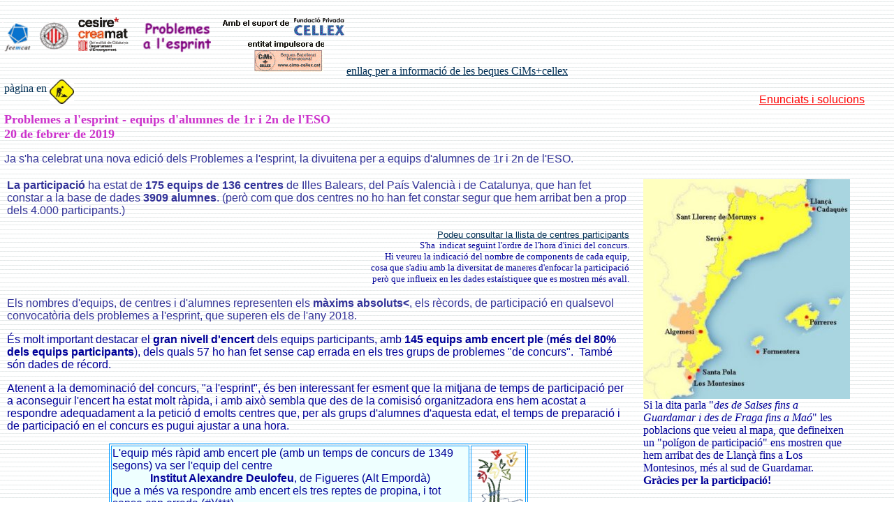

--- FILE ---
content_type: text/html
request_url: https://cangur.org/esprint/eso-petits-19/resultats.htm
body_size: 5610
content:
<!DOCTYPE HTML PUBLIC "-//W3C//DTD HTML 4.01 Transitional//EN">
<html><head>



  
  <meta http-equiv="Content-Type" content="text/html; charset=iso-8859-1"><title>Crònica esprint/1r 2n ESO</title></head><body leftmargin="0" topmargin="0" style="color: rgb(0, 47, 85); background-image: url(../imatges/fonsmenu.gif);" alink="#002f55" link="#002f55" marginheight="0" marginwidth="0" vlink="#002f55">
&nbsp;
<br>

<table width="97%">

  <tbody>
    <tr>
      <td align="left" width="67%"><img style="width: 493px; height: 86px;" alt="" src="imatges/scmedu9.gif"><a href="http://www.cims-cellex.cat/">enllaç per a informació de les
beques CiMs+cellex</a>
      <table width="97%">
        <tbody>
          <tr>
            <td align="left" width="67%">
            <div style="text-align: left;">
            </div>
pàgina en <img style="width: 35px; height: 35px;" alt="" src="obres.jpg" align="middle"><br>

            
            </td>
            <td align="right" valign="bottom" width="30%"><br>
            </td>
          </tr>
        </tbody>
      </table>
      </td>
      <td align="right" valign="bottom" width="30%"><a style="font-family: Helvetica,Arial,sans-serif; color: red;" href="#enusol">Enunciats i
solucions</a> <br>
      </td>
    </tr>
  </tbody>
</table>

<table width="97%">

  <tbody>
    <tr>
      <td>
      <center>
      <table style="width: 100%; height: 546px;" border="0">
        <tbody>
          <tr>
            <td style="width: 99%; height: 1393px;">
            <p style="color: red;"><font face="Arial"><b><font style="color: rgb(204, 51, 204);" face="Comic Sans MS" size="+1">Problemes
a l'esprint - equips d'alumnes de 1r i 2n de l'ESO <br>
20 de febrer de 2019</font><font face="Comic Sans MS" size="+1"><br>
            </font></b></font></p>
            <p><font face="Arial, Helvetica, sans-serif"><span style="color: rgb(51, 51, 153);">Ja
s'ha celebrat una nova edició dels Problemes a l'esprint, la divuitena
per a equips d'alumnes de 1r i 2n de l'ESO.</span><span style="color: black;"><br>
            </span></font></p>
            <table style="text-align: left; width: 100%;" border="0" cellpadding="2" cellspacing="2">
              <tbody>
                <tr>
                  <td style="vertical-align: top; width: 75%;"><font style="color: rgb(0, 0, 153);" face="Arial"><font face="Arial"><span style="font-weight: bold; color: rgb(51, 51, 153);">La
participació</span><span style="color: rgb(51, 51, 153);"> ha estat de </span><span style="font-weight: bold; color: rgb(51, 51, 153);">175 equips de 136
centres</span><span style="color: rgb(51, 51, 153);"> de
Illes Balears, del País Valencià
i de Catalunya, que han
fet constar a la base de dades</span><span style="font-weight: bold; color: rgb(51, 51, 153);"> 3909 alumnes</span><span style="color: rgb(51, 51, 153);">. (però com que dos centres no ho han
fet constar segur que hem arribat ben a prop dels 4.000 participants.)<br>
                  <br>
                  </span></font></font>
                  <div style="text-align: right;"><font style="color: rgb(0, 0, 153);" face="Arial"><a href="participacio.xlsx"><small>Podeu
consultar la llista de centres participants<br>
                  </small></a><small style="font-family: Times New Roman,Times,serif;">S'ha&nbsp; indicat
seguint l'ordre de l'hora d'inici del concurs.<br>
Hi veureu la indicació del nombre de components de cada equip, <br>
&nbsp;cosa que s'adiu amb la diversitat de maneres d'enfocar la
participació<br>
però que influeix en les dades estaístiquee que es mostren més avall.</small><font style="font-family: Times New Roman,Times,serif;" face="Arial"><span style="color: rgb(51, 51, 153);"></span></font></font><br style="font-family: Times New Roman,Times,serif;">
                  <font style="color: rgb(0, 0, 153); font-family: Times New Roman,Times,serif;" face="Arial"><span style="color: rgb(51, 51, 153);"></span></font></div>
                  <font style="color: rgb(0, 0, 153);" face="Arial"><font face="Arial"><span style="color: rgb(51, 51, 153);"><br>
                  </span><span style="color: rgb(51, 51, 153);"></span></font></font><font face="Arial, Helvetica, sans-serif"><span style="color: rgb(51, 51, 153);">Els
nombres d'equips, de centres i d'alumnes representen els <span style="font-weight: bold;">màxims</span></span></font><font style="color: rgb(51, 51, 153);" face="Arial, Helvetica, sans-serif"><span style="font-weight: bold;">
absoluts&lt;</span>, els rècords, de participació en qualsevol
convocatòria dels
problemes a l'esprint, que superen els de l'any 2018.<br>
                  </font>
                  <p style="color: rgb(0, 0, 153);"><font style="color: black;" face="Arial, Helvetica, sans-serif"><span style="color: rgb(0, 0, 153);">És molt important destacar el <span style="font-weight: bold;">gran
nivell d'encert</span> dels equips
participants,</span></font><font style="color: black;" face="Arial"><font face="Arial"><span style="color: rgb(0, 0, 153);">
amb <span style="font-weight: bold;">145 equips amb encert ple</span>
(<span style="font-weight: bold;">més del 80% dels equips participants</span>),
dels quals 57 ho han fet sense cap
errada en els tres grups de problemes "de concurs".&nbsp; També són
dades de récord.<br>
                  </span></font></font></p>
                  <p style="color: rgb(0, 0, 153);"><font style="color: black;" face="Arial"><font face="Arial"><span style="color: rgb(0, 0, 153);">Atenent
a la demominació del concurs, "a l'esprint", és ben interessant fer
esment que la mitjana de temps de participació per a aconseguir
l'encert ha estat molt ràpida, i amb això sembla que des de la comisisó
organitzadora ens hem acostat a respondre adequadament a la petició d
emolts centres que, per als grups d'alumnes d'aquesta edat, el temps de
preparació i de participació en el concurs es pugui ajustar a una hora.<br>
                  </span></font></font></p>
                  <table style="width: 600px; text-align: left; margin-left: auto; margin-right: auto;" border="1" bordercolor="#0099ff">
                    <tbody>
                      <tr>
                        <td style="background-color: rgb(238, 255, 255);"> <font style="color: rgb(0, 0, 153);" face="Arial"><font face="Arial">L'equip
més ràpid amb encert ple (amb un temps de
concurs de 1349 segons) va ser l'equip
del centre<span style="font-weight: bold;"><br>
                        </span></font></font>
                        <div style="text-align: center;"><font style="color: rgb(0, 0, 153);" face="Arial"><font face="Arial"><span style="font-weight: bold;">Institut Alexandre Deulofeu</span>, de
Figueres (Alt Empordà)</font></font> <br>
                        <div style="text-align: left;"><span style="font-family: Helvetica,Arial,sans-serif; color: rgb(0, 0, 153);">que
a més va respondre amb encert els tres reptes de propina, i tot sense
cap errada.</span><span style="font-family: Helvetica,Arial,sans-serif; color: rgb(0, 0, 153);">(#)(***)</span><small><span style="font-family: Helvetica,Arial,sans-serif;"><span style="color: rgb(153, 51, 153);"><span style="font-weight: bold;"></span></span></span></small><small><font style="font-family: Arial;" color="#6633cc" face="Comic Sans MS"><strong><span style="color: red;"></span></strong></font></small></div>
                        </div>
                        </td>
                        <td><img alt="" style="width: 75px; height: 86px;" src="imatges/premi.gif"></td>
                      </tr>
                    </tbody>
                  </table>
                  <br>
                  <table style="width: 600px; text-align: left; margin-left: auto; margin-right: auto;" border="1" bordercolor="#0099ff">
                    <tbody>
                      <tr>
                        <td style="background-color: rgb(238, 255, 255);"> <font style="color: rgb(0, 0, 153);" face="Arial"><font face="Arial">Pel
que fa a la rapidesa en les respostes podem dir que completem el pòdium
amb un&nbsp; temps arrodonit de 1500 segons els equips dels centres <span style="font-weight: bold;"><br>
                        </span></font></font>
                        <div style="text-align: center;"><font style="color: rgb(0, 0, 153);" face="Arial"><font face="Arial"><span style="font-weight: bold;">Institut Ernest Lluch</span>, de Barcelona
(Barcelonès</font></font> )<br>
                        <font style="color: rgb(0, 0, 153);" face="Arial"><font face="Arial"><span style="font-weight: bold;">Saint
George's School</span> de Fornells de la Selva (Gironès) <br>
                        </font></font>
                        <div style="text-align: left;"><font style="color: rgb(0, 0, 153);" face="Arial"><font face="Arial">també
sense errada en els tres grups de problemes del concurs</font></font> <span style="font-family: Helvetica,Arial,sans-serif; color: rgb(0, 0, 153);">(#)</span></div>
                        </div>
                        <p><small><span style="font-family: Helvetica,Arial,sans-serif;"><span style="color: rgb(153, 51, 153);"><span style="font-weight: bold;"></span></span></span></small><small><font style="font-family: Arial;" color="#6633cc" face="Comic Sans MS"><strong><span style="color: red;"></span></strong></font></small></p>
                        </td>
                        <td><img alt="" style="width: 75px; height: 86px;" src="imatges/premi.gif"></td>
                      </tr>
                    </tbody>
                  </table>
                  <br>
                  <table style="width: 600px; text-align: left; margin-left: auto; margin-right: auto;" border="1" bordercolor="#0099ff">
                    <tbody>
                      <tr>
                        <td style="background-color: rgb(238, 255, 255);"> <font style="color: rgb(0, 0, 153);" face="Arial"><font face="Arial">Encara
volem relacionar de manera expressa els equips que van tenir encert en un temps
de concurs de menys de mitja hora, indicats com a ex-aequo per ordre
aleatori:<br>
                        </font></font><span style="font-family: Helvetica,Arial,sans-serif; color: rgb(0, 0, 153);"><span style="font-weight: bold;">Institut La Mitjana</span> de Lleida
(#)(***), <span style="font-weight: bold;"></span></span><span style="font-family: Helvetica,Arial,sans-serif; color: rgb(0, 0, 153);"><span style="font-weight: bold;">Institut
Dertosa</span> de Tortosa</span><span style="font-family: Helvetica,Arial,sans-serif; color: rgb(0, 0, 153);">(***)</span><span style="font-family: Helvetica,Arial,sans-serif; color: rgb(0, 0, 153);">,
                        </span><span style="font-family: Helvetica,Arial,sans-serif; color: rgb(0, 0, 153);"><span style="font-weight: bold;">Col·legi Montserrat</span> de Barcelona</span><span style="font-family: Helvetica,Arial,sans-serif; color: rgb(0, 0, 153);">(***)</span><span style="font-family: Helvetica,Arial,sans-serif; color: rgb(0, 0, 153);">,
                        </span><span style="font-family: Helvetica,Arial,sans-serif; color: rgb(0, 0, 153);"><span style="font-weight: bold;">Institut Manuel de Pedrolo&nbsp;</span>
de&nbsp; Tàrrega, </span><span style="font-family: Helvetica,Arial,sans-serif; color: rgb(0, 0, 153);"><span style="font-weight: bold;">IES Bernat Guinovart</span>, d'Algemesí </span><span style="font-family: Helvetica,Arial,sans-serif; color: rgb(0, 0, 153);">(#)</span><span style="font-family: Helvetica,Arial,sans-serif; color: rgb(0, 0, 153);">,
                        </span><span style="font-family: Helvetica,Arial,sans-serif; color: rgb(0, 0, 153);"><span style="font-weight: bold;">Col·legi Regina Carmeli</span>&nbsp;
de&nbsp; Rubí,</span><span style="font-family: Helvetica,Arial,sans-serif; color: rgb(0, 0, 153);">(#)</span><span style="font-family: Helvetica,Arial,sans-serif; color: rgb(0, 0, 153);">(***)</span><span style="font-family: Helvetica,Arial,sans-serif; color: rgb(0, 0, 153);">
                        <span style="font-weight: bold;">Escola Joan
Pelegri</span>, de Barcelona,</span><span style="font-family: Helvetica,Arial,sans-serif; color: rgb(0, 0, 153);">(#),&nbsp;</span><span style="font-family: Helvetica,Arial,sans-serif; color: rgb(0, 0, 153);">
                        </span><span style="font-family: Helvetica,Arial,sans-serif; color: rgb(0, 0, 153);"><span style="font-weight: bold;"></span><span style="font-weight: bold;">Institut
Tarragona</span>, deTarragona</span><span style="font-family: Helvetica,Arial,sans-serif; color: rgb(0, 0, 153);">(***)</span><span style="font-family: Helvetica,Arial,sans-serif; color: rgb(0, 0, 153);">.<br>
                        <br>
                        <small>(#) sense errada; (***), resposta als
reptes de propina</small><br style="font-family: Helvetica,Arial,sans-serif; color: rgb(0, 0, 153);">
                        </span>
                        <p style="font-family: Helvetica,Arial,sans-serif; color: rgb(0, 0, 153);"><small><span style="font-weight: bold;"></span></small><small><font style="font-family: Arial;"><strong></strong></font></small></p>
                        </td>
                        <td style="font-family: Helvetica,Arial,sans-serif; color: rgb(0, 0, 153);"><img alt="" style="width: 75px; height: 86px;" src="imatges/premi.gif"></td>
                      </tr>
                    </tbody>
                  </table>
                  </td>
                  <td style="vertical-align: top; font-family: Helvetica,Arial,sans-serif; color: rgb(0, 0, 153);">&nbsp;&nbsp;
                  <br>
                  </td>
                  <td style="vertical-align: top; text-align: center; font-family: Helvetica,Arial,sans-serif; color: rgb(0, 0, 153);"><img style="width: 296px; height: 315px;" alt="" src="mapa.jpg"><br>
                  <div style="text-align: left;"><span style="font-family: Times New Roman,Times,serif;">Si la dita parla "</span><span style="font-style: italic; font-family: Times New Roman,Times,serif;">des
de Salses fins a Guardamar i des de Fraga fins a Maó</span><span style="font-family: Times New Roman,Times,serif;">"
les poblacions que veieu al mapa, que defineixen un "polígon de
participació" ens mostren que hem arribat des de Llançà fins a Los
Montesinos, més al sud de Guardamar. </span><span style="font-weight: bold; font-family: Times New Roman,Times,serif;">Gràcies
per la participació!</span><br>
                  </div>
                  </td>
                </tr>
              </tbody>
            </table>
            <p style="color: rgb(51, 51, 153);"><font face="Arial"><font face="Arial">Tanmateix sempre volem, en aquesta crònica, donar
l'enhorabona a tots els centres participants, al
professorat que ha impulsat la participació i a l'alumnat component de
tots els equips, la mainada que ha
estat una bona estona </font></font><font face="Arial"><font face="Arial"><i>fent
matemàtiques.<span style="color: rgb(153, 51, 153);"> </span></i><span style="font-weight: bold; color: rgb(153, 51, 153);">Enhorabona i g</span></font></font><font style="font-weight: bold; color: rgb(153, 51, 153);" face="Arial"><font face="Arial">ràcies per la vostra participació! Tothom mereix el títol
de "destacat"!<br>
            </font></font></p>
            <div style="text-align: left;"><small style="color: rgb(0, 0, 153);"><span style="font-family: Helvetica,Arial,sans-serif;"><big>En
aquesta ocasió, per tal d'insistir en la idea de la durada mitjana de
la participació en el concurs, mostrem un gràfic estadístic sobre els
temps de participació. <br>
            <span style="font-weight: bold; color: rgb(204, 51, 204);">Si cliqueu en cadascuna de les columnes veureu
la relació de centres corresponent i així podreu localitzar el vostre centre</span>.&nbsp; <br>
És costum donar la valoració completa del equips del concurs així, per
grups; altres vegades ho fèiem explícitament a la pàgina; en aquesta
ocasió ho he volgut enllaçar amb un diagrama estadístic.<br>
            </big></span></small>
            <div style="text-align: center;"><small style="color: rgb(0, 0, 153);"><span style="font-family: Helvetica,Arial,sans-serif;"><big><img style="border: 0px solid ; width: 522px; height: 253px;" alt="" src="histograma.jpg" usemap="#capcap"><small> Les relacions es donen ordenades aleatòriament</small></big></span></small><br>
            <small style="color: rgb(0, 0, 153);"><span style="font-family: Helvetica,Arial,sans-serif;"></span></small></div>
            <small style="color: rgb(0, 0, 153);"><span style="font-family: Helvetica,Arial,sans-serif;"><big><br>
</big></span></small>
            <table style="text-align: left; width: 100%;" border="0" cellpadding="2" cellspacing="2">
              <tbody>
                <tr>
                  <td style="vertical-align: top;"><small style="color: rgb(0, 0, 153);"><span style="font-family: Helvetica,Arial,sans-serif;"><big>Un
aspecte al qual volem donar-li importància és el fet que es plantegen
uns reptes "de propina", suplementaris, i així es pot adaptar la tasca
en cada centre al temps que s'hi vol (o pot) dedicar. En aquesta
convocatòria han estat 96 els equips que s'han enfrontat a algun
d'aquests reptes, fins i tot algun equip que no havia tingut encert
ple en els tres grups de problemes del concurs. De tots aquests equips,
66 han tingut encert en els tres reptes de propina. Com a informació en
certa manera anecdòtica, si cliqueu a la imatge de la dreta veureu la
relació dels equips que han tingut encert ple en el concurs i en els
reptes de propina i tot sense cap errada, quelcom semblant al que en el
llenguatge casteller diríem "i tot descarregat".&nbsp; Aquesta llista
es dóna per ordre de l'hora de la inscripció i es bo de comentar que
comença per l'<span style="font-weight: bold;">Institut Alexandre Satorras</span>,
de Mataró, que ja ho havia aconseguit als voltants de les 9 del matí, i
acaba amb l'Institut La Mitjana, de Lleida, que ho va fer gairebé a les
6 de la tarda, segurament amb un equip que va participar en acabar les
classes de la tarda.&nbsp; Una mostra més de la versatilitat, pel que
fa al'organització del treball, que permet aquesta activitat.<br>
                  <br>
</big></span></small></td>
                  <td style="vertical-align: top;"><a href="descarregat.htm"><img style="border: 0px solid ; width: 77px; height: 115px;" alt="" src="4de9.jpg"></a><br>
                  </td>
                </tr>
              </tbody>
            </table>
            <small style="color: rgb(0, 0, 153);"><span style="font-family: Helvetica,Arial,sans-serif;"><big><map name="capcap"><area shape="rect" coords="45,191,79,133" href="20a30.htm"><area shape="rect" coords="85,191,119,55" href="30a40.htm"><area shape="rect" coords="125,191,159,30" href="40a50.htm"><area shape="rect" coords="166,191,199,30" href="50a60.htm"><area shape="rect" coords="207,191,238,85" href="60a70.htm"><area shape="rect" coords="247,191,278,122" href="70a80.htm"><area shape="rect" coords="287,191,321,128" href="80a90.htm"><area shape="rect" coords="351,191,383,90" href="mitja.htm"><area shape="rect" coords="410,191,442,114" href="dos.htm"><area shape="rect" coords="471,191,504,92" href="altre.htm"></map></big></span></small></div><br>
            <table style="width: 50%; text-align: left; margin-left: auto; margin-right: auto; background-color: rgb(204, 255, 255);" border="1" bordercolor="#0099ff">
              <tbody>
                <tr>
                  <td colspan="1" rowspan="1" style="background-color: rgb(240, 250, 255);">
                  <div style="text-align: center;"><big><big><span style="font-family: Helvetica,Arial,sans-serif; color: rgb(0, 153, 0);"><span style="color: rgb(153, 51, 153);">Per a tots
els equips</span></span></big></big><br>
                  <span style="font-family: Helvetica,Arial,sans-serif; color: rgb(0, 153, 0);">&nbsp;</span><img alt="" style="width: 40px; height: 46px;" src="imatges/premi.gif">&nbsp;&nbsp;&nbsp;
                  <img alt="" style="width: 40px; height: 46px;" src="imatges/premi.gif">&nbsp; <img alt="" style="width: 40px; height: 46px;" src="imatges/premi.gif">&nbsp;&nbsp;
                  <img alt="" style="width: 40px; height: 46px;" src="imatges/premi.gif">&nbsp;&nbsp; <img alt="" style="width: 40px; height: 46px;" src="imatges/premi.gif"><br>
                  </div></td>
                </tr>
              </tbody>
            </table>
            <br>
            <div style="text-align: right;"><small><span style="font-family: Helvetica,Arial,sans-serif;"></span></small><br>
            <hr style="width: 100%; height: 2px;">
            <div style="text-align: left;"><big style="font-weight: bold;"><span style="color: rgb(204, 51, 204); font-family: Helvetica,Arial,sans-serif;">Compartim!!!</span></big><br>
            <span style="font-family: Helvetica,Arial,sans-serif;"></span>
            <table style="text-align: left; width: 100%;" border="0" cellpadding="2" cellspacing="2">
              <tbody>
                <tr>
                  <td style="vertical-align: top;"><span style="font-family: Helvetica,Arial,sans-serif;">Volem compartir un missatge que hem rebut des de l'<span style="font-weight: bold;">Institut el Cairat</span>, d'Esparreguera.&nbsp; Ens passen l'<a href="https://agora.xtec.cat/inselcairat/">enllaç a la web del centre</a> i veiem que han captat perfectament l'esperit amb què es convoca l'activitat.&nbsp; <span style="font-weight: bold;">Gràcies!!!</span><br>
                  </span></td>
                  <td style="vertical-align: top;"><a href="https://agora.xtec.cat/inselcairat/"><img src="cairat1.jpg" alt="" style="border: 0px solid ; width: 307px; height: 213px;"></a><br>
                  </td>
                  <td style="vertical-align: top;"><img style="width: 288px; height: 216px;" alt="" src="cairat2.jpg"><br>
                  </td>
                </tr>
              </tbody>
            </table>
            <span style="font-family: Helvetica,Arial,sans-serif;"><br>
Animem a altres centres que vulguin compartir l'experiència,&nbsp; que
ens enviïn a concursosscm@gmail.com&nbsp; comentaris il·lustrats, i els
publicarem!<br>
            <br>
            <br>
            <big><span style="color: rgb(204, 51, 204); font-weight: bold;">Gràcies per la participació!!!</span></big><br>
            </span></div>

            <br>
            <br>
            <br>

            </div>
            <hr style="width: 100%; height: 2px;">
            <p style="font-family: Arial;"><b><font color="#6633cc" size="+1"><a name="enusol"></a><a href="activ/index.htm" target="_blank">Accés
als enunciats a la web</a></font><br>
            <a href="activ/eso-petits-19.pdf">PDF amb els
enunciats</a></b></p>
            <p style="font-family: Arial; color: rgb(153, 51, 153);"><b><font style="color: rgb(0, 153, 0);" size="+1"><span style="color: rgb(153, 51, 153);">Respostes
als problemes plantejats</span></font></b></p>
            <ol style="font-family: Arial;">
              <li style="color: rgb(0, 0, 153);"><span style="font-weight: bold;">34</span><br>
              </li>
              <li style="color: rgb(0, 0, 153);"><span style="font-weight: bold;">12</span><br>
              </li>
              <li style="color: rgb(0, 0, 153);"><b><span style="font-style: italic;"></span><span style="font-style: italic;"></span><span style="font-style: italic;"></span></b><span style="font-weight: bold;">40</span><span style="font-weight: bold;"><br>
                </span></li>
              <li style="color: rgb(0, 0, 153);"><span style="font-weight: bold;"></span><span style="font-weight: bold;">12</span><br>
                <br>
              </li>
              <li style="color: rgb(0, 0, 153);"><span style="font-weight: bold;"></span><span style="font-family: Helvetica,Arial,sans-serif; font-weight: bold;">100</span><span style="font-weight: bold;"></span><span style="font-weight: bold;"><br>
                </span></li>
              <li style="color: rgb(0, 0, 153);"><span style="font-weight: bold;"></span><span style="font-weight: bold;">840</span><br>
</li>
              <li style="color: rgb(0, 0, 153);"><span style="font-weight: bold;">50</span><br>
              </li>
              <li style="color: rgb(0, 0, 153); font-weight: bold;">10<br>
              </li>
              <br style="color: rgb(0, 0, 153);">
              <li style="color: rgb(0, 0, 153); font-weight: bold;">15<br>
              </li>
              <li><span style="color: rgb(0, 0, 153); font-weight: bold;">32</span><span style="font-weight: bold; color: rgb(153, 51, 153);"><br>
                </span></li>
            </ol>
            <br>
            <hr style="width: 100%; height: 2px;">
            <p style="font-family: Arial; color: rgb(153, 51, 153);"><big><b><span style="color: rgb(153, 51, 153);">Reptes "de propina"</span><br>
            </b></big></p>
            <p style="font-family: Arial;"><a href="activ/propina.htm" target="_blank">Enunciats a la web</a><br>
            <a href="activ/eso-petits-19-propi.pdf"><small>PDF amb els
enunciats</small></a></p>
            <p style="font-family: Arial; color: rgb(0, 0, 153);">resposta
al primer: <span style="font-weight: bold;">4</span><br>
resposta al segon: <span style="font-weight: bold;">252</span><br>
resposta al tercer<span style="font-weight: bold;">:&nbsp; 3</span></p>
            <p style="font-family: Arial;"><span style="color: rgb(102, 51, 204); font-weight: bold;"></span><a name="embolic"></a><small><span style="color: red;"></span></small></p>
            <hr style="width: 100%; height: 2px;"> <a style="color: rgb(0, 0, 153);" href="esprintgener2011.pdf"><span style="font-family: Helvetica,Arial,sans-serif;"></span></a><span style="color: rgb(0, 0, 153);"><span style="font-family: Helvetica,Arial,sans-serif;"></span><span style="font-family: Helvetica,Arial,sans-serif;"></span></span><br style="color: rgb(0, 0, 153);">
            <span style="color: rgb(102, 51, 204);"><span style="font-family: Helvetica,Arial,sans-serif; color: black;"><span style="color: rgb(153, 51, 153);"><span style="color: rgb(0, 0, 153);"></span><br>
            <span style="color: black;"></span></span></span></span></td>
            <td height="1393" width="1%"><br>
            </td>
          </tr>
        </tbody>
      </table>
      </center>
      <p><br>
      <br>
      <br>
      </p>
      </td>
    </tr>
  </tbody>
</table>

</body></html>